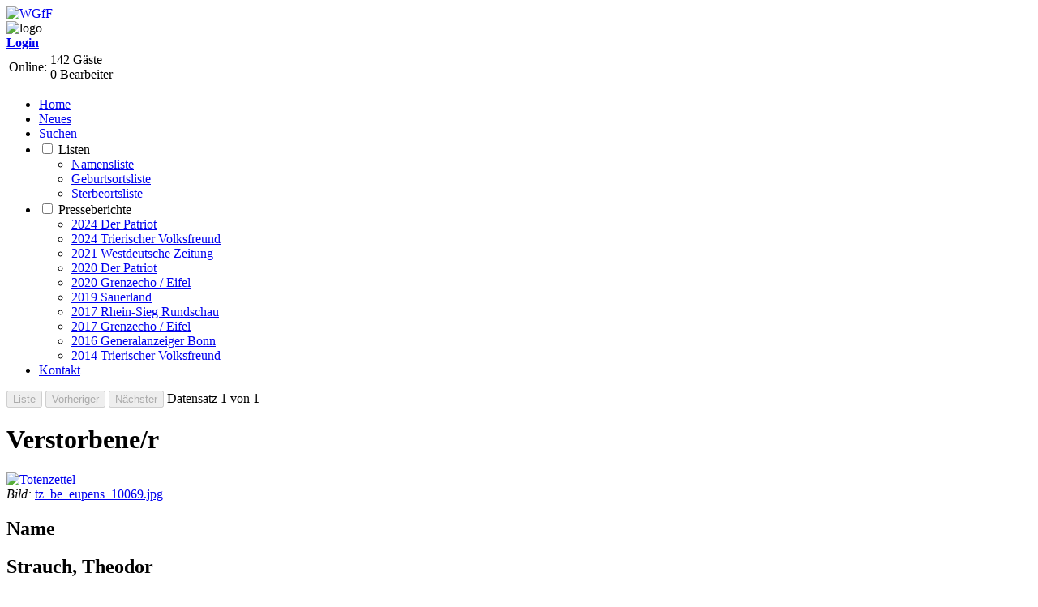

--- FILE ---
content_type: text/html; charset=UTF-8
request_url: https://www.wgff-tz.de/details.php?id=56795
body_size: 3891
content:
<!DOCTYPE html>
<html lang="de">

<head>
  
<meta http-equiv="Content-Type" content="text/html; charset=utf-8" />
<meta http-equiv="X-UA-Compatible" content="IE=edge,chrome=1">
<meta http-equiv="Language" content="de"/>
<meta name="revisit-after" content="14 days"/>

<meta name="description" content="Totenzettel-Sammlungen der Westdeutschen Gesellschaft für Familienkunde e.V., zusammengestellt aus zahlreichen Sammlungen von verschiedenen Einreichern"/>

<meta name="keywords" content="Totenzettel, WGfF, Ahnenforschung, Genealogie, Aachener Sammlung, Aachen, Familienforschung, Datenbank, Westdeutsche"/>

<meta name="search-terms" content="Totenzettel, WGfF, Aachen"/>

<meta name="publisher" content="WGfF"/>
<meta name="copyright" content="WGfF"/>
<meta name="page-topic" content="Totenzettel"/>
<meta name="audience" content="Menschen, Genealogen, Familienforscher"/>
<meta name="robots" content="index, follow"/>
<meta http-equiv="imagetoolbar" content="no" />
<meta http-equiv="Content-Style-Type" content="text/css" />

<meta name="viewport" content="width=device-width, initial-scale=1"/>

<!--<link type="image/ico" rel="shortcut icon" href="favicon.ico" />-->


<link rel="apple-touch-icon" sizes="180x180" href="/apple-touch-icon.png">
<link rel="icon" type="image/png" sizes="32x32" href="/favicon-32x32.png">
<link rel="icon" type="image/png" sizes="16x16" href="/favicon-16x16.png">
<link rel="manifest" href="/site.webmanifest">
<link rel="mask-icon" href="/safari-pinned-tab.svg" color="#5bbad5">
<meta name="msapplication-TileColor" content="#2b5797">
<meta name="theme-color" content="#ffffff">



<script src="zentral/js/jquery-1.11.0.min.js"></script>
<!--<script src="zentral/js/jquery-migrate-3.0.0.min.js"></script>-->
<script src="//code.jquery.com/jquery-3.2.1.js"></script>
<script src="//code.jquery.com/ui/1.12.1/jquery-ui.min.js"></script>

<script src="zentral/js/jquery.validate.min.js"></script>
<script src="zentral/js/additional-methods.js"></script>
<script src="zentral/js/localization/methods_de.js"></script>
<script src="zentral/js/localization/messages_de.js"></script>
<!--<script src="zentral/js/jquery.mask.js"></script>-->

<script src="js/myjs.js"></script>


<!--[if lte IE 8]>
<script>
    'article aside footer header main nav section time'.replace(/\w+/g,function(n){document.createElement(n)});
</script>
<![endif]-->

<link type="text/css" rel="stylesheet" href="zentral/js/jquery-ui-1.12.1.custom/jquery-ui.min.css"  />
<link type="text/css" rel="stylesheet" href="zentral/js/jquery-ui-1.12.1.custom/jquery-ui.theme.min.css" />

<link type="text/css" rel="stylesheet" href="zentral/font/font-awesome-4.7.0/css/font-awesome.min.css"  />
<link type="text/css" rel="stylesheet" href="css/tz.css" />

  <title>Totenzettel Details</title>
    
<script type="text/javascript" src="js/ddpowerzoomer.js">
    /***********************************************
    * Image Power Zoomer- (c) Dynamic Drive DHTML code library (www.dynamicdrive.com)
    * This notice MUST stay intact for legal use
    * Visit Dynamic Drive at http://www.dynamicdrive.com/ for this script and 100s more
    ***********************************************/
</script>
  
<script type="text/javascript">
    jQuery(document).ready(function($) {
        $('#myimage').addpowerzoom({
          defaultpower: 2,
          powerrange: [1, 10], //Possible range: 2x to 10x magnification
          largeimage: null,
          magnifiersize: [360,200] //<-- no comma following last option! -->
        });

        Daueranzeigen(true);
    });
</script>


</head>
<body>

    <!--start header-->
<header>
    <section> <a href="http://www.wgff.de/"><img src="zentral/img/logo_wgff.png" alt="WGfF"/></a> </section>
    <section> <img src="img/totenzettelbreit.jpg" alt="logo" />
            </section>
    
    <section>
        <!--start user-->
                    <div class='user'>
                <a href='login.php' target='_top'><i class='fa fa-user'></i><b>Login</b></a>
            </div>
                <!--end user-->
        
        <!--start online-->
        <div class="online">
            <table>
                <tr>
                    <td>Online:</td>
                    <td>
                                                <div>
                            142 Gäste<br/>0 Bearbeiter
                                                    </div>
                    </td>
                </tr>
            </table>
        </div>
        <!--end online-->
    </section>
</header>
<!--end header-->
<!--start Navi-->
<nav id="navigation">
    <ul>
        <li><a href="index.php">Home</a>
        <li><a href="adminstatistik.php?tab=neueuploads">Neues</a>
        <li><a href="suchen.php">Suchen</a>
        <li>
            <input class="menu-btn" type="checkbox" id="sub1"/>
            <label for="sub1">Listen</label>
            <ul>
                <li><a href="liste.php?typ=n">Namensliste</a></li>
                <li><a href="liste.php?typ=g">Geburtsortsliste</a></li>
                <li><a href="liste.php?typ=s">Sterbeortsliste</a></li>
            </ul>
        </li>        

                    
        <li>
            <input class="menu-btn" type="checkbox" id="sub7"/>
            <label for="sub6">Presseberichte</label>
            <ul>
                <li><a href="presse.php?id=202409PA">2024 Der Patriot</a></li>
                <li><a href="presse.php?id=202401TV">2024 Trierischer Volksfreund</a></li>
                <li><a href="presse.php?id=202106WD">2021 Westdeutsche Zeitung</a></li>
                <li><a href="presse.php?id=202006PA">2020 Der Patriot</a></li>
                <li><a href="presse.php?id=202003GE">2020 Grenzecho / Eifel</a></li>
                <li><a href="presse.php?id=190400SL">2019 Sauerland</a></li>
                <li><a href="presse.php?id=171118RS">2017 Rhein-Sieg Rundschau</a></li>
                <li><a href="presse.php?id=170309GE">2017 Grenzecho / Eifel</a></li>
                <li><a href="presse.php?id=161201GA">2016 Generalanzeiger Bonn</a></li>
                <li><a href="presse.php?id=140925TV">2014 Trierischer Volksfreund</a></li>
            </ul>
        </li>
        
        <li><a href="./kontakt.php">Kontakt</a></li>
    </ul>
</nav>
<!--end Navi-->
<!--start main-->
    <main>


    <form method="post" action="">
        <input type="submit" name="Button" value="Liste" disabled  accesskey='l'/>
      <input type='submit' name='Button' value='Vorheriger' disabled accesskey='v'/> <input type='submit' name='Button' value='Nächster'   disabled  accesskey='n'/> Datensatz 1 von 1    </form>
        

    
        <h1>Verstorbene/r</h1>
        
        <!-- Bild rechts -->
        <div id='box'>
                            <div id='img'>
                    <a href='tz/be/eupens/tz_be_eupens_10069.jpg'>
                    <img id='myimage' alt='Totenzettel' src='tz/be/eupens/tz_be_eupens_10069.jpg' style='width:100%'  />
                    </a>
                </div>
                <span style='font-style:italic'>Bild: </span>
                <a href='tz/be/eupens/tz_be_eupens_10069.jpg'>tz_be_eupens_10069.jpg</a>
                    </div>
    
    <div class='blockDetail'>
<!-- 1. Block Verstorbene/r -->
    
    <div class='element'><label><h2>Name</h2></label>
    <h2>Strauch, Theodor</h2></div><div class="element"><label>* Geboren am</label><span id='tzGeburt_Datum'>08.05.1887</span></div><div class="element"><label>* Geburtsort</label><span id='tzGeburt_Ort'>Monschau</span></div><div class="element"><label>+ Gestorben am</label><span id='tzSterbe_Datum'>07.09.1914</span></div><div class="element"><label>+ Sterbeort | Wohnort</label><span id='tzSterbe_Ort'>Frankreich</span></div><div class='element'><label id='lbldauer'></label><span id='dauer'></span></div><div class="element"><label>Todesursache</label><span id='tzTodesursache'>im 1. WK gefallen</span></div><div class='element'><label></label><h2>Sonstiges</h2></div><div class="element"><label>Erwähnte Pfarre</label><span id='tzTrauergottesdienst'>Liberatus</span></div><div class="element"><label>Druckerei</label><span id='tzDruckerei_Name'>Salzburg in Monschau</span></div><div class="element"><label>Einreicher</label><span id='owName'>Staatsarchiv Eupen</span></div><div class="element"><label>Gebiet Sammlg.</label><span id='sGebiet'>Eupener Land /Belgien/  Raum Aachen</span></div><div class="element"><label>Bemerkung Sammlg.</label><span id='sBemerkung'>Sammlung Schlesinger</span></div><div class='element'><label>Bearbeiter</label>Bernhard Stein</div> <!-- IF zeile...-->
  
  <form method="post" action="" style="clear: both">
      <input type='button' value='Fehler melden' id="fehlerBut" onclick='$("#fehlerBem").show();$("#fehlerBut").hide();'/><br/>  
      <div style="display:none; padding:1em; background: #E6FFE2;" id="fehlerBem">
          <hr>
          <h2>Fehlerbeschreibung</h2>
          <p>Bitte hier nur tatsächliche <b>Fehler</b> melden, keine Ergänzungen oder sonstige Anmerkungen. Eine Eingabe gilt als fehlerhaft, wenn sie nicht der Darstellung auf dem Zettel entspricht. Beschreiben Sie kurz, wo welcher Fehler in diesem Datensatz Nr. 56795 aufgetreten ist:</p>
          <ul>
            <li>in welchem Feld</li>
            <li>Fehlerart: Tippfehler, Bildfehler, etc.</li>
          </ul>

          <form action="" method="post" name="myform">
              <textarea name="errBem" id="errBem" rows="5" maxlength="255" 
                  onkeyup="showCharsLeft(this, 'charsleft')" placeholder="Fehlerbeschreibung"></textarea><br/>
              <span class='small'>Noch: <input readOnly='readonly' maxLength="3" size="3" id="charsleft" value="255"/> Zeichen</span><br/>
              <input name='doMelden' type='submit' id='doMelden' value='Fehler melden' />
              <input type='button' value='Abbrechen' onclick='$("#fehlerBem").hide();$("#fehlerBut").show();'/>
          </form>

      </div>
  </form>

            


    </main>
    <!--end main-->

    ﻿<footer id="footer">
    <div class="kom">

        <div>
            <a href="impressum.php">Impressum</a>  |
            <a href="impressum.php#agb">AGB</a> |
            <a href="impressum.php#datenschutz">Datenschutz</a>
        </div>
    
        <div>
            Letzte Aktualisierung am
            <!-- Start Aktualiserungsdatum -->
            06.10.2025
            <!-- Ende Aktualiserungsdatum -->
            (<a href="kontakt.php" target="_top">Webmaster</a>)<br />
        </div>
        
        <div>
            Copyright © 2012-2026 <a href="http://www.wgff.de/" target="blank">Westdeutsche Gesellschaft für Familienkunde e.V.</a>
        </div>
        </div>

</footer>
</body>
</html>
